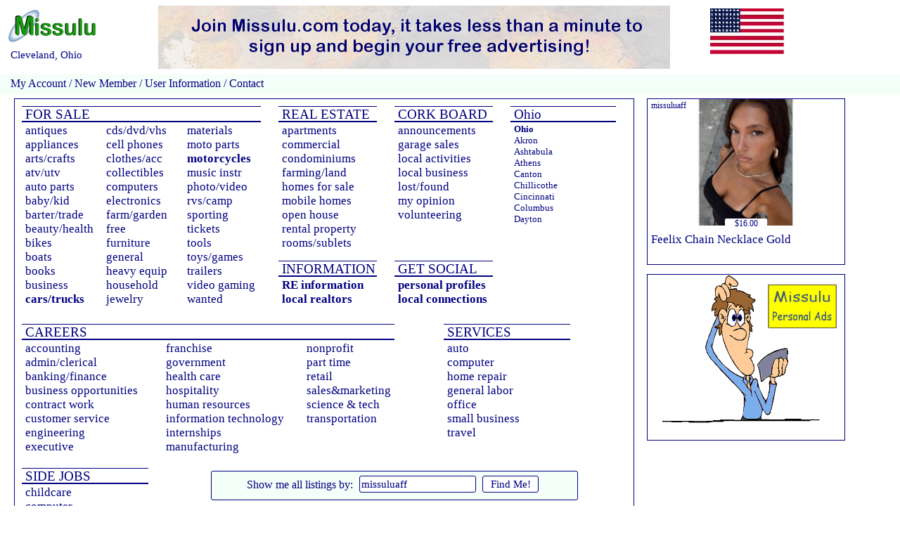

--- FILE ---
content_type: text/html; charset=UTF-8
request_url: https://www.missulu.com/cleveland/
body_size: 14854
content:
<!DOCTYPE html>
<html>

<head>
<title>Missulu</title>
<meta http-equiv="Content-Type" content="text/html; charset=UTF-8">
<meta name="description" content="Interactive free digital advertising including: for sale,personals,personal ads,jobs,housing,community, 
local events, and services!">
<meta name="keyword" content="free,classifieds,advertising,form processing,digital,online,paperless,business,utility,database,for sale,personal ads,jobs, 
housing,community,local events, and services">
<link rel="shortcut icon" href="/images/micon.ico" /> 
<link rel = "stylesheet"
	  type = "text/css"
	  href = "main.css" />
	  
<script>
	function userAds()
	{
		var whuser = usearch.usern.value;
		if(whuser!=""&&whuser!="User Name")
		{
			document.location = "https://www.missulu.com/alladsbyuser.php?myname="+whuser;
		}
		else{alert('You must enter a valid name to search.');}
	}
	function clos()
	{
			var dgei = document.getElementById("contactttm");
			dgei.innerHTML = "";
	}
	function beforeiwork()
	{
		var cktxt = thisform.taQuestion.value;
		if(cktxt!=''&&cktxt!='Please enter any questions here.'&&cktxt!='Enter any questions here.')
		{
			thisform.action = 'https://www.missulu.com/contactme.php';
			thisform.btnSubmit.type = 'submit';
		}else{thisform.taQuestion.value = 'Enter any questions here.';}
	}
	function ttm()
	{
		var smallPage = "<form id='thisform' style='background-color:white;border:3px navy solid;border-radius:8px;position:absolute;";
				smallPage += "top:123px;left:320px;width:490px;height:450px;z-index:1;' method='POST' action=''>";
				smallPage += "<p style='position:absolute;top:-10px;left:30px;font-size:16pt;color:navy;'><b>Website Email Contact</b></p>";
				smallPage += "<p style='position:absolute;top:30px;left:30px;font-size:14pt;color:navy;'><b>Your Email Address:</b></p>";
				smallPage += "<input id='inp' style='position:absolute;top:75px;left:30px;' type='email' name='txtEmail' size='30' tabindex='1'>";
				smallPage += "<textarea style='position:absolute;top:110px;left:30px;width:425px;height:260px;font-size:11pt;color:black;' name='taQuestion' ";
				smallPage += "wrap='hard' tabindex='2' onfocus='value=\"\"'>Please enter any questions here.</textarea>";
				smallPage += "<p style='position:absolute;top:370px;left:30px;'><input style='width:430px;height:30px;font-size:13pt;color:navy;' ";
				smallPage += "type='button' value='Submit' name='btnSubmit' onclick='beforeiwork()'></p>";
				smallPage += "</form>";
				smallPage += "<button type='button' style='position:absolute;top:140px;left:730px;width:auto;font-size:8pt;color:red;z-index:1;' onclick='clos()'>Cancel</button>";
				
			var dgei = document.getElementById("contactttm");
				dgei.innerHTML = smallPage;
	}
	
</script>

</head>

<body>

<div id='contactttm'></div>

<div class="workspace2" style="position:absolute;top:140px;left:20px;width:880px;height:710px;background-color:white;border:1px solid navy;">
	<div class="cats" style="position:absolute;top:10px;left:10px;width:340px;"><a href="forsale.php">&nbsp;FOR SALE</a></div>
	<div class="forsale" style="background-color:white">
	<div id="columnone" style="position:absolute;top:35px;left:15px;background-color:white;">
		<a href="antiques.php">antiques</a><br>
		<a href="appliances.php">appliances</a><br>
		<a href="arts.php">arts/crafts</a><br>
		<a href="atv.php">atv/utv</a><br>
		<a href="autoparts.php">auto parts</a><br>
		<a href="baby.php">baby/kid</a><br>
		<a href="barter.php">barter/trade</a><br>
		<a href="beauty.php">beauty/health</a><br>
		<a href="bikes.php">bikes</a><br>
		<a href="boats.php">boats</a><br>
		<a href="books.php">books</a><br>
		<a href="business.php">business</a><br>
		<a href="cars.php"><b>cars/trucks</b></a>
	</div>
	<div id="columntwo" style="position:absolute;top:35px;left:130px;background-color:white;">
		<a href="cds.php">cds/dvd/vhs</a><br>
		<a href="cellphones.php">cell phones</a><br>
		<a href="clothes.php">clothes/acc</a><br>
		<a href="collectibles.php">collectibles</a><br>
		<a href="computers.php">computers</a><br>
		<a href="electronics.php">electronics</a><br>
		<a href="farm.php">farm/garden</a><br>
		<a href="free.php">free</a><br>
		<a href="furniture.php">furniture</a><br>
		<a href="general.php">general</a><br>
		<a href="heavyequip.php">heavy equip</a><br>
		<a href="household.php">household</a><br>
		<a href="jewelry.php">jewelry</a>
	</div>
	<div id="columnthree" style="position:absolute;top:35px;left:245px;background-color:white;">
		<a href="materials.php">materials</a><br>
		<a href="mcparts.php">moto parts</a><br>
		<a href="motorcycles.php"><b>motorcycles</b></a><br>
		<a href="music.php">music instr</a><br>
		<a href="photo.php">photo/video</a><br>
		<a href="rvs.php">rvs/camp</a><br>
		<a href="sporting.php">sporting</a><br>
		<a href="tickets.php">tickets</a><br>
		<a href="tools.php">tools</a><br>
		<a href="toys.php">toys/games</a><br>
		<a href="trailers.php">trailers</a><br>
		<a href="videogaming.php">video gaming</a><br>
		<a href="wanted.php">wanted</a>
	</div>
	</div>
	<div class="cats" style="position:absolute;top:10px;left:375px;"><a href="realestate.php">&nbsp;REAL ESTATE</a></div>
	<div id="realestate" style="position:absolute;top:35px;left:380px;">
		<a href="apartments.php">apartments</a><br>
		<a href="commercial.php">commercial</a><br>
		<a href="condominiums.php">condominiums</a><br>
		<a href="farming.php">farming/land</a><br>
		<a href="homes.php">homes for sale</a><br>
		<a href="mobilehomes.php">mobile homes</a><br>
		<a href="openhouse.php">open house</a><br>
		<a href="rentals.php">rental property</a><br>
		<a href="rooms.php">rooms/sublets</a>
	</div>
	<div class="cats" style="position:absolute;top:230px;left:375px;">&nbsp;INFORMATION</div>
	<div id="realestateinfo" style="position:absolute;top:255px;left:380px;">
		<a href="/reinformation.php"><b>RE information</b></a><br>
		<a href="localrealtors.php"><b>local realtors</b></a>
	</div>
	<div class="cats" style="position:absolute;top:10px;left:540px;"><a href="corkboard.php">&nbsp;CORK BOARD</a></div>
	<div id="corkboard" style="position:absolute;top:35px;left:545px;">
        <a href="announcements.php">announcements</a><br>
		<a href="garagesales.php">garage sales</a><br>
		<a href="localactivities.php">local activities</a><br>
		<a href="localbusinessads.php">local business</a><br>
		<a href="lost.php">lost/found</a><br>
		<a href="/opinionforum.php">my opinion</a><br>
		<a href="volunteering.php">volunteering</a>
	</div>
	<div class="cats" style="position:absolute;top:230px;left:540px;">&nbsp;GET SOCIAL</div>
<div id="getsocial" style="position:absolute;top:255px;left:545px;background-color:white;color:navy;font-size:13pt;">
	<b><a href="personals.php">personal profiles</a></b><br>
	<b><a href="connections.php">local connections</a></b><br>
</div>
	<div class="cats"  style="position:absolute;top:10px;left:705px;width:150px;">&nbsp;Ohio</div>
	<div class="state" style="position:absolute;top:35px;left:710px;height:146px;width:150px;"><a href="https://www.missulu.com/ohio/"><b>Ohio</b></a><br><a href="https://www.missulu.com/akron/">Akron</a><br><a href="https://www.missulu.com/ashtabula/">Ashtabula</a><br><a href="https://www.missulu.com/athensOH/">Athens</a><br><a href="https://www.missulu.com/cantonOH/">Canton</a><br><a href="https://www.missulu.com/chillicothe/">Chillicothe</a><br><a href="https://www.missulu.com/cincinnati/">Cincinnati</a><br><a href="https://www.missulu.com/columbusOH/">Columbus</a><br><a href="https://www.missulu.com/dayton/">Dayton</a><br><a href="https://www.missulu.com/limaOH/">Lima</a><br><a href="https://www.missulu.com/mansfield/">Mansfield</a><br><a href="https://www.missulu.com/sandusky/">Sandusky</a><br><a href="https://www.missulu.com/toledo/">Toledo</a><br><a href="https://www.missulu.com/youngstown/">Youngstown</a><br><a href="https://www.missulu.com/northernohio/">Northern Ohio</a><br><a href="https://www.missulu.com/southernohio/">Southern Ohio</a><br><a href="https://www.missulu.com/easternohio/">Eastern Ohio</a><br><a href="https://www.missulu.com/westernohio/">Western Ohio</a><br><a href="https://www.missulu.com/centralohio/">Central Ohio</a><br></div>
	<div class="cats"  style="position:absolute;top:320px;left:10px;width:530px;"><a href="careers.php">&nbsp;CAREERS</a></div>
	<div class="careers" style="background-color:white">
	<div id="col1" style="position:absolute;top:345px;left:15px;background-color:white;">
		<a href="accounting.php">accounting</a><br>
		<a href="admin.php">admin/clerical</a><br>
		<a href="banking.php">banking/finance</a><br>
		<a href="businessopp.php">business opportunities</a><br>
		<a href="contract.php">contract work</a><br>
		<a href="customerservice.php">customer service</a><br>
		<a href="engineering.php">engineering</a><br>
		<a href="executive.php">executive</a>
	</div>
	<div id="col2" style="position:absolute;top:345px;left:215px;background-color:white;">
		<a href="franchise.php">franchise</a><br>
		<a href="government.php">government</a><br>
		<a href="healthcare.php">health care</a><br>
		<a href="hospitality.php">hospitality</a><br>
		<a href="humanresources.php">human resources</a><br>
		<a href="informationtech.php">information technology</a><br>
		<a href="internships.php">internships</a><br>
		<a href="manufacturing.php">manufacturing</a>
	</div>
	<div id="col3" style="position:absolute;top:345px;left:415px;background-color:white;">
		<a href="nonprofit.php">nonprofit</a><br>
		<a href="parttime.php">part time</a><br>
		<a href="retail.php">retail</a><br>
		<a href="sales.php">sales&marketing</a><br>
		<a href="sciencetech.php">science & tech</a><br>
		<a href="transportation.php">transportation</a>
	</div>
	</div>
	<div class="cats" style="position:absolute;top:320px;left:610px;width:180px;"><a href="skilledlabor.php">&nbsp;SERVICES</a></div>
	<div id="skilledlabor" style="position:absolute;top:345px;left:615px;">
		<a href="auto.php">auto</a><br>
		<a href="computer.php">computer</a><br>
		<a href="homerepair.php">home repair</a><br>
		<a href="generallabor.php">general labor</a><br>
		<a href="office.php">office</a><br>
		<a href="smallbusiness.php">small business</a><br>
		<a href="travel.php">travel</a>
	</div>
	<div class="cats" style="position:absolute;top:525px;left:10px;width:180px;"><a href="sidejobs.php">&nbsp;SIDE JOBS</a></div>
	<div id="sidejobs" style="position:absolute;top:550px;left:15px;">
		<a href="childcare.php">childcare</a><br>
		<a href="computersj.php">computer</a><br>
		<a href="eventssj.php">events</a><br>
		<a href="generall.php">general labor</a><br>
		<a href="hospitalitysj.php">hospitality/household</a><br>
		<a href="officesj.php">office/writing</a>
<p id="ccr" style="font-size:8pt;">&copy; missulu All Rights Reserved.&nbsp;&nbsp;*&nbsp;
                         <a href="https://www.missulu.com/userguidance.php">Terms of Use</a>&nbsp;&nbsp;*&nbsp;
                         <a href="https://www.youtube.com/watch?v=_GsOh88QCRg">YouTube-How it works</a>&nbsp;&nbsp;*&nbsp;
                         <a href="https://www.missulu.com/missuluforms/index.php">Build your HTML Form</a>&nbsp;&nbsp;*&nbsp;
                         <a href="/aboutus.php">About Us</a></p>
	</div>
</div>

<div id="usersearch" style="position:absolute;top:670px;left:300px;width:520px;height:40px;background-color:mintcream;border:1px solid navy;
              border-radius:3px;">
<label style="position:absolute;top:10px;left:50px;color:navy;">Show me all listings by:</label>
<form id="usearch" style="position:absolute;top:4px;left:210px;width:300px;height:30px;background-color:none;" name="usearch" method="GET" action="">
<input id="usern" type="text" name="usern" style="position:absolute;top:2px;left:0px;width:160px;height:20px;font-family:book antiqua;
	            font-size:11pt;color:navy;border:1px solid navy;border-radius:3px;background:white;" value="missuluaff"><button id="usgo" type="button" name="usgo" style="position:absolute;top:2px;left:175px;width:80px;height:24px;font-family:times roman;
	      font-size:11pt;color:navy;border:1px solid navy;border-radius:3px;background-color:white;cursor:pointer;" onclick="userAds()">Find Me!</button></form>
</div>

<div id="recad" style="position:fixed;top:140px;left:920px;width:280px;height:235px;border:1px solid navy;">
<a href='/ohio/ads/sporting-012220269013.php'><img style='position:relative;top:0px;left:20px;width:240px;height:180px;' 
										  src='/ohio/images/pp52.jpg'>
										  <label id='titllbl' style='position:absolute;top:190px;left:5px;width:260px;height:40px;
										  font-size:13pt;color:navy;cursor:pointer;overflow:auto;'>Feelix Chain Necklace Gold</label></a>
										  <label id='lbluser' style='position:absolute;top:2px;left:2px;background-color:white;padding:0px 3px 0px 3px;
										  font-size:9pt;color:navy;'><a href='https://www.missulu.com/alladsbyuser.php?myname=missuluaff'>missuluaff</a>
										  </label><label id='lblprice' style='position:absolute;top:170px;left:110px;width:60px;height:15px;
						   background-color:white;border-radius:2px;text-align:center;font-size:9pt;color:navy;overflow:hidden;'>$16.00</label></div>
<div id="recper" style="position:fixed;top:390px;left:920px;width:280px;height:235px;border:1px solid navy;">
<img width=280 height=235 src='/images/personalads.png'></div>

<p style="position:absolute;top:865px;left:180px;height:10px;">&nbsp;</p>
<div id="topbox" style="position:fixed;top:0px;left:0px;width:100%;height:120px;background-color:white;"></div>

<div id="ulflag" style="position:fixed;top:12px;left:1010px;width:145px;height:90px;">
<img id="flagus" style="position:absolute;top:0px;left:0px;width:105px;height:65px;opacity:1;" src="/images/flags/us.jpg">
</div>

<div id="upperleft"><a href="https://www.missulu.com"><img width=130 height=50 src='/images/logo.png' alt='Logo'></a></div>
<label id="locat" style="position:fixed;top:70px;left:15px;font-size:11pt;color:navy;">Cleveland, Ohio</label>

<div class="titlebar" style="position:fixed;top:105px;left:0px;width:100%;height:30px;background-color:mintcream;"></div>
<div id="myacct" style="position:fixed;top:110px;left:15px;font-size:12pt;color:navy;">
<a href='https://www.missulu.com/myaccount.php'>My Account</a> / 
                          <a href='https://www.missulu.com/newmember.php'>New Member</a> / 
						        <a href='/userguidance.php'>User Information</a> /<a href='javascript:ttm()'> Contact</a></div>
<div id='bannersupper' style='position:fixed;top:8px;left:225px;'><a href="https://www.missulu.com/banneruser.php"><IMG alt="myaccount.php" src="https://www.missulu.com/images/affbanner.png"></a></div>
</body>
</html>

--- FILE ---
content_type: text/css
request_url: https://www.missulu.com/cleveland/main.css
body_size: 8410
content:
body{
	/*background-image: url('images/bkgd2.png');did it work?*/
	background-color: white; /*azure honeydewrgb(210,220,240);#FAFAFA; b3b3ff;200,200,240*/
	/*background-image: url('images/Office009.jpg');*/
}
.workspace{
	background-color: white;/*green*/
	border: 1px solid navy;/*navy*/
	position: absolute;
	top: 150px;
	left: 180px;
	width: 880px;
	height: 710px;/*300px;*/
	/*overflow: auto;*/
}
.workspace2{
	background-color: white;/*green*/
	border: 1px solid navy;/*navy*/
	position: absolute;
	top: 150px;
	left: 20px;
	width: 880px;
	height: 710px;/*300px;*/
	/*overflow: auto;*/
}
#recad{
	position: fixed;
	top: 150px;/**/
	left: 920px;/**/
	width: 280px;/*300*/
	height: 235px;/*250*/
	/*background-color: blue;*/
	border: 1px solid navy;
}
#recper{
	position: fixed;
	top: 395px;/*410*/
	left: 920px;/**/
	width: 280px;/*300*/
	height: 235px;/*250*/
	/*background-color: pink;*/
	border: 1px solid navy;
}
.altworkspace{
	background-color: white;/*green*/
	/*border: 1px solid navy;/*navy*/
	position: absolute;
	top: 150px;
	left: 200px;
	width: 920px;/*880*/
	/*height: 720px;490*/
	/*overflow: auto;*/
}
.cats{
	background-color: white; 
	color: navy;/*navy*/
	font-size: 14pt;
	text-align: left;
	border-top: 1px solid navy;/*navy*/ 
	border-bottom: 2px solid navy;/*navy*/
	width: 140px; 
	height:20px;
}
.forsale{
	background-color: white;
	color: navy;/*navy*/
	font-size: 13pt;
}
.careers{
	background-color: white;
	color: navy;/*navy*/
	font-size: 13pt;
}
.state{
	background-color: white;
	color: navy;/*navy*/
	font-size: 10pt;
	overflow: auto;
}
.abox{
	border: 1px solid #b0c4de;
	background-color: azure;/*B0C4DE;DCDCDC*/
} 
.abox2{
	background-color: white;/*azure;B0C4DE;DCDCDC*/
	border: 1px solid navy;
	border-radius: 3px;
}  
.ntable{
	background-color: #F8F8FF;/*#F5F5F5 azure #B0C4DE #DCDCDC
	padding: 10px;*/
}

span.imgspan{
	/*background-image: url('images/adbkgd.png');*/
	background-color: white;/*#F0F0FF*/
	display: inline-block;
	margin: 10px 5px 10px 5px;
	border: 1px solid navy;/*navy*/
	position: relative;
	top: 10px;
	left: 10px;
	width: 282px;/**/
    height: 285px;/*201*/
	overflow: hidden;
}
#imenunsed {
	margin-top:10px;
	margin-left:10px;
	margin-right:10px;
	margin-bottom:50px;
	position: relative;
	top: 10px;
	left: 10px;
	/*border-bottom: 1px dashed navy;/*navy*/
	width: 240px;
    height: 180px;
}

#realestate{
	background-color: white;
	color: navy;/*navy*/
	font-size: 13pt;
}
#realestateinfo{
	background-color: white;
	color: navy;/*navy*/
	font-size: 13pt;
}
#corkboard{
	background-color: white;
	color: navy;/*navy*/
	font-size: 13pt;
}
#getsocial{
	background-color: white;
	color: navy;/*navy*/
	font-size: 13pt;
}
#skilledlabor{
	background-color: white;
	color: navy;/*navy*/
	font-size: 13pt;
}
#sidejobs{
	background-color: white;
	color: navy;/*navy*/
	font-size: 13pt;
}

#topbox{
	background-color: white;/**/
	position: fixed;
	top: 0px;
	left: 0px;
	width: 100%;/*1063px;*/
	height: 141px;
}
#upperleft{
	/*background-color: white;*/
	position: fixed;
	top: 12px;
	left: 10px;
	width: 150px;
	height: 80px;
	
	/*margin-top: 20px;
	margin-left: 200px;*/
}
#uppermiddle{
	/*background-color: lightcyan;*/
	position: absolute;
	top: 10px;
	left: 160px;
	width: 750px;
	height: 80px;
	/*margin-top: -10px;
	margin-left: 200px;*/
}
#upperright{
	/*background-color: pink;*/
	position: absolute;
	top: 12px;
	left: 910px;
	width: 150px;
	height: 80px;
	/*margin-top: 20px;
	margin-left: 800px;*/
}
#citystate{
	position: fixed;/*absolute*/
	font-family: Arial Rounded MT Bold;
	color: navy;/*navy*//*#4169E1;*/
	font-size: 10pt;
	top: 65px;
	left: 15px;
}
.titlebar{
	background-color: lightcyan;/*F0FFFF #F5FFFA*/
	position: fixed;
	top: 108px;
	left: 0px;
	width: 100%; /*1200px;*/
	height: 30px;
}
.whichpage{
	/*background-color: pink;*/
	position:absolute;
	top:0px;
	left:470px;
	width:300px;
	height:30px;
	text-align:center;
	font-size: 18pt;
	color: navy;/*navy*//*navy*/
}
.whichpagep{
	/*background-color: pink;*/
	position:absolute;
	top:105px;
	left:255px;
	width:600px;
	height:30px;
	text-align:center;
	font-size: 15pt;
	color: navy;/*navy*//*navy*/
}
.bottomofpage{
	background-color: pink;
	position: absolute;
	top: 730px;
	left: 0px;
	width: 100%;
	height: 30px;
}
.altbottomofpage{
	background-color: pink;
	position: absolute;
	top: 450px;
	left: 0px;
	width: 100%;
	height: 30px;
}
#myacct{
	font-size: 12pt;
	color: navy;/*navy*/
	position: absolute;
	top:3px;
	left:10px;
}
#logout{
	font-size: 12pt;
	position: absolute;
	top:4px;
	left:980px;
}
#bform{
	position: absolute;
	top:-13px;
	left:20px;
}
#headerbkgd{
    background-color: lightcyan; 
	position: fixed;/**/
	margin-top: -10px;
	margin-left: -10px;
	margin-right: -10px;
	height: 110px;
	width: 110%;
	
}
#header{
	min-width: 300px;
	min-height: 585px; 
	position: absolute;
	top: 0px;
	left: 13px; 
}
/*Below values only on main index for site*/
#borderbottom{
	/*background-color: lightcyan;*/
	position: absolute;
	top: 0px;
	left: 10px;
	width: 1000px;
	height: 100px;
	border-bottom: 1px;
	border-bottom-color: navy;/*navy*/
	border-bottom-style: solid;
}
#bannersupper{
	/*background-color: lightcyan;*/
	position: fixed;/*absolute;*/
	top: 7px;/**/
	left: 260px;
	/* width: 600px;
	margin-top: 20px;
	margin-left: 200px; */
}
#dtext{
	position: fixed;
	top: 150px;
	left: 30px;
	cursor: pointer;
}
#dlines{
	position: fixed;
	top: 150px;
	left: 76px;
	cursor: pointer;
}
#dblocks{
	position: fixed;
	top: 150px;
	left: 122px;
	cursor: pointer;
}
#subpagebannerslefttop{
	/*background-color: navy;/*navy*/
	position: fixed;
	top: 230px;
	left: 35px;
}
#bannerslefttop{
	/*background-color: navy;/*navy*/
	position: fixed;
	top: 150px;
	left: 55px;/*67*/
}
#bannersleftbottom{
	/*background-color: navy;/*navy*/
	position: fixed;
	top: 420px;/*400*/
	left: 53px;/*33*/
}
#bannersrighttop{
	/*background-color: dodgernavy;/*navy*/
	position: absolute;
	top: 160px;
	left: 840px;
}
#bannersrightbottom{
	/*background-color: dodgernavy;/*navy*/
	position: absolute;
	top: 420px;
	left: 838px;
}
#indexformbox{
	/*background-color: navy;/*navy*/
	position: absolute;
	top: 150px;
	left: 200px;
	width: 600px;
	height: 400px;
}
#ccformid{
	/*background-color: navy;/*navy*/
	position: absolute;
	top: 160px;
	left: 345px;
	width: 500px;
	height: 350px;/**/
}
#cctitle{
	position: absolute;
	top: 10px;
	left: 20px;
	/*width: 500px;
	height: 350px;*/
	font-size: 16pt;
	color: navy;/*navy*//*navy*/
}
#cccity{
	position: absolute;
	top: 55px;/*55*/
	left: 40px;
	/*width: 500px;
	height: 350px;*/
	font-size: 14pt;
	color: navy;/*navy*/
}
#citychoice{
	position: absolute;
	top: 100px;
	left: 40px;
	/*width: 500px;
	height: 350px;
	font-size: 14pt;*/
}

/*#ccbutton{ no longer needed
	position: absolute;
	top: 260px;
	left: 40px;
}*/

/*****************/
#cr{
	font-size: 8pt;
	position: fixed;
	left: 15px;
	bottom: 1px;
}
#userinfo{
	font-size: 12pt;
	text-align: center;
	border: 1px solid navy;/*red*/
	position: fixed;
	left: 15px;
	bottom: 15px;
	width:70px;
	height:18px;
}
/*****************/
#imag{
	position: absolute;
	top: 100px;
	left: 100px;
}
#ontheleft{
	border: 1px solid gray;
	background-color: white;
	width: 200px;
	height: 280px;
	padding-top: 10px;
	padding-left: 1em;
	position: absolute;
	top: 310px;
	left: 50px;
	overflow: auto;
}

#inthemiddle{
	background-color: white;
	/*background-image: url('images/rtside.png');*/
	border: 1px solid gray;
	width: 800px;
	min-height: 480px;
	margin-top: 0px;
	margin-left: 365px;
	margin-right: auto;
	position: absolute;
	top: 120px;
	left: 0px;
	/*overflow: auto;*/
}

#middleform{
	background-color: white;
	/*background-image: url('images/rtside.png');
	border: 1px solid gray;*/
	width: 700px;
	min-height: 480px;
	margin-top: 0px;
	margin-left: 10px;
	margin-right: auto;
	position: absolute;
	top: 30px;
	left: 0px;
	overflow: auto;
}
.adbutt{
    background-color: #FFFACD;
    color: navy;/*navy*/
    cursor: pointer;
    /*border: none;*/
    border-radius: 6px;
}
.adbutt:hover{
    background-color: white;
    color: navy;/*navy*/
}
.adbutt:active{
    background-color: navy;/*navy*/
    color: white;
}
a:link {
    color: navy;/*navy*/
    background-color: transparent;
    text-decoration: none;
}
a:visited {
    color: navy;
    background-color: transparent;
    text-decoration: none;
}
a:hover {
    color: blue;
	size: 110%;
    background-color: transparent;
    text-decoration: none;
}
a:active {
    color: yellow;
    background-color: transparent;
    text-decoration: none;
}